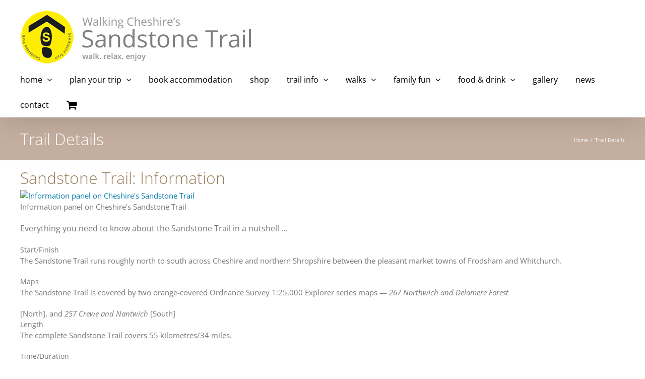

--- FILE ---
content_type: text/html; charset=utf-8
request_url: https://www.google.com/recaptcha/api2/aframe
body_size: -86
content:
<!DOCTYPE HTML><html><head><meta http-equiv="content-type" content="text/html; charset=UTF-8"></head><body><script nonce="rZw9u--5La6qCnwFgXoxhA">/** Anti-fraud and anti-abuse applications only. See google.com/recaptcha */ try{var clients={'sodar':'https://pagead2.googlesyndication.com/pagead/sodar?'};window.addEventListener("message",function(a){try{if(a.source===window.parent){var b=JSON.parse(a.data);var c=clients[b['id']];if(c){var d=document.createElement('img');d.src=c+b['params']+'&rc='+(localStorage.getItem("rc::a")?sessionStorage.getItem("rc::b"):"");window.document.body.appendChild(d);sessionStorage.setItem("rc::e",parseInt(sessionStorage.getItem("rc::e")||0)+1);localStorage.setItem("rc::h",'1768683960037');}}}catch(b){}});window.parent.postMessage("_grecaptcha_ready", "*");}catch(b){}</script></body></html>